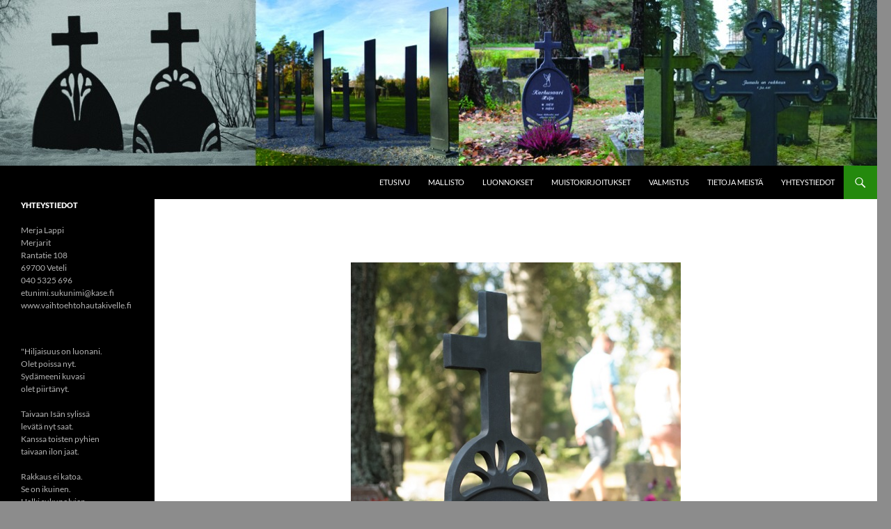

--- FILE ---
content_type: text/html; charset=UTF-8
request_url: https://www.vaihtoehtohautakivelle.fi/tuotteet/hautaristi-sarastus/
body_size: 36025
content:
<!DOCTYPE html>
<!--[if IE 7]>
<html class="ie ie7" lang="fi">
<![endif]-->
<!--[if IE 8]>
<html class="ie ie8" lang="fi">
<![endif]-->
<!--[if !(IE 7) & !(IE 8)]><!-->
<html lang="fi">
<!--<![endif]-->
<head>
	<meta charset="UTF-8">
	<meta name="viewport" content="width=device-width">
	<title>Hautaristi Sarastus - Vaihtoehto hautakivelle</title>
	<link rel="profile" href="https://gmpg.org/xfn/11">
	<link rel="pingback" href="https://www.vaihtoehtohautakivelle.fi/xmlrpc.php">
	<!--[if lt IE 9]>
	<script src="https://www.vaihtoehtohautakivelle.fi/wp-content/themes/twentyfourteen/js/html5.js?ver=3.7.0"></script>
	<![endif]-->
	<meta name='robots' content='index, follow, max-image-preview:large, max-snippet:-1, max-video-preview:-1' />
	<style>img:is([sizes="auto" i], [sizes^="auto," i]) { contain-intrinsic-size: 3000px 1500px }</style>
	
	<!-- This site is optimized with the Yoast SEO plugin v20.7 - https://yoast.com/wordpress/plugins/seo/ -->
	<meta name="description" content="Korunkaunis hautaristi, joka on valettu perinteisellä hiekkavalutekniikalla. Nimitiedot, koristekuvat ja muistolause kaiverretaan hautaristin pintaan." />
	<link rel="canonical" href="https://www.vaihtoehtohautakivelle.fi/tuotteet/hautaristi-sarastus/" />
	<meta property="og:locale" content="fi_FI" />
	<meta property="og:type" content="article" />
	<meta property="og:title" content="Hautaristi Sarastus - Vaihtoehto hautakivelle" />
	<meta property="og:description" content="Korunkaunis hautaristi, joka on valettu perinteisellä hiekkavalutekniikalla. Nimitiedot, koristekuvat ja muistolause kaiverretaan hautaristin pintaan." />
	<meta property="og:url" content="https://www.vaihtoehtohautakivelle.fi/tuotteet/hautaristi-sarastus/" />
	<meta property="og:site_name" content="Valetut hautamuistomerkit - vaihtoehto hautakivelle" />
	<meta property="article:modified_time" content="2018-07-11T06:20:26+00:00" />
	<meta property="og:image" content="http://www.vaihtoehtohautakivelle.fi/wp-content/uploads/Hautaristi-Sarastus2.jpg" />
	<meta name="twitter:label1" content="Arvioitu lukuaika" />
	<meta name="twitter:data1" content="1 minuutti" />
	<script type="application/ld+json" class="yoast-schema-graph">{"@context":"https://schema.org","@graph":[{"@type":"WebPage","@id":"https://www.vaihtoehtohautakivelle.fi/tuotteet/hautaristi-sarastus/","url":"https://www.vaihtoehtohautakivelle.fi/tuotteet/hautaristi-sarastus/","name":"Hautaristi Sarastus - Vaihtoehto hautakivelle","isPartOf":{"@id":"https://www.vaihtoehtohautakivelle.fi/#website"},"primaryImageOfPage":{"@id":"https://www.vaihtoehtohautakivelle.fi/tuotteet/hautaristi-sarastus/#primaryimage"},"image":{"@id":"https://www.vaihtoehtohautakivelle.fi/tuotteet/hautaristi-sarastus/#primaryimage"},"thumbnailUrl":"http://www.vaihtoehtohautakivelle.fi/wp-content/uploads/Hautaristi-Sarastus2.jpg","datePublished":"2014-03-08T10:41:51+00:00","dateModified":"2018-07-11T06:20:26+00:00","description":"Korunkaunis hautaristi, joka on valettu perinteisellä hiekkavalutekniikalla. Nimitiedot, koristekuvat ja muistolause kaiverretaan hautaristin pintaan.","breadcrumb":{"@id":"https://www.vaihtoehtohautakivelle.fi/tuotteet/hautaristi-sarastus/#breadcrumb"},"inLanguage":"fi","potentialAction":[{"@type":"ReadAction","target":["https://www.vaihtoehtohautakivelle.fi/tuotteet/hautaristi-sarastus/"]}]},{"@type":"ImageObject","inLanguage":"fi","@id":"https://www.vaihtoehtohautakivelle.fi/tuotteet/hautaristi-sarastus/#primaryimage","url":"http://www.vaihtoehtohautakivelle.fi/wp-content/uploads/Hautaristi-Sarastus2.jpg","contentUrl":"http://www.vaihtoehtohautakivelle.fi/wp-content/uploads/Hautaristi-Sarastus2.jpg"},{"@type":"BreadcrumbList","@id":"https://www.vaihtoehtohautakivelle.fi/tuotteet/hautaristi-sarastus/#breadcrumb","itemListElement":[{"@type":"ListItem","position":1,"name":"Home","item":"https://www.vaihtoehtohautakivelle.fi/"},{"@type":"ListItem","position":2,"name":"Mallisto","item":"https://www.vaihtoehtohautakivelle.fi/tuotteet/"},{"@type":"ListItem","position":3,"name":"Hautaristi Sarastus"}]},{"@type":"WebSite","@id":"https://www.vaihtoehtohautakivelle.fi/#website","url":"https://www.vaihtoehtohautakivelle.fi/","name":"Valetut hautamuistomerkit - vaihtoehto hautakivelle","description":"Hautaristit ja hautamuistomerkit läheisen muistoksi","potentialAction":[{"@type":"SearchAction","target":{"@type":"EntryPoint","urlTemplate":"https://www.vaihtoehtohautakivelle.fi/?s={search_term_string}"},"query-input":"required name=search_term_string"}],"inLanguage":"fi"}]}</script>
	<!-- / Yoast SEO plugin. -->


<link rel="alternate" type="application/rss+xml" title="Valetut hautamuistomerkit - vaihtoehto hautakivelle &raquo; syöte" href="https://www.vaihtoehtohautakivelle.fi/feed/" />
<link rel="alternate" type="application/rss+xml" title="Valetut hautamuistomerkit - vaihtoehto hautakivelle &raquo; kommenttien syöte" href="https://www.vaihtoehtohautakivelle.fi/comments/feed/" />
<script>
window._wpemojiSettings = {"baseUrl":"https:\/\/s.w.org\/images\/core\/emoji\/15.0.3\/72x72\/","ext":".png","svgUrl":"https:\/\/s.w.org\/images\/core\/emoji\/15.0.3\/svg\/","svgExt":".svg","source":{"concatemoji":"https:\/\/www.vaihtoehtohautakivelle.fi\/wp-includes\/js\/wp-emoji-release.min.js?ver=6.7.4"}};
/*! This file is auto-generated */
!function(i,n){var o,s,e;function c(e){try{var t={supportTests:e,timestamp:(new Date).valueOf()};sessionStorage.setItem(o,JSON.stringify(t))}catch(e){}}function p(e,t,n){e.clearRect(0,0,e.canvas.width,e.canvas.height),e.fillText(t,0,0);var t=new Uint32Array(e.getImageData(0,0,e.canvas.width,e.canvas.height).data),r=(e.clearRect(0,0,e.canvas.width,e.canvas.height),e.fillText(n,0,0),new Uint32Array(e.getImageData(0,0,e.canvas.width,e.canvas.height).data));return t.every(function(e,t){return e===r[t]})}function u(e,t,n){switch(t){case"flag":return n(e,"\ud83c\udff3\ufe0f\u200d\u26a7\ufe0f","\ud83c\udff3\ufe0f\u200b\u26a7\ufe0f")?!1:!n(e,"\ud83c\uddfa\ud83c\uddf3","\ud83c\uddfa\u200b\ud83c\uddf3")&&!n(e,"\ud83c\udff4\udb40\udc67\udb40\udc62\udb40\udc65\udb40\udc6e\udb40\udc67\udb40\udc7f","\ud83c\udff4\u200b\udb40\udc67\u200b\udb40\udc62\u200b\udb40\udc65\u200b\udb40\udc6e\u200b\udb40\udc67\u200b\udb40\udc7f");case"emoji":return!n(e,"\ud83d\udc26\u200d\u2b1b","\ud83d\udc26\u200b\u2b1b")}return!1}function f(e,t,n){var r="undefined"!=typeof WorkerGlobalScope&&self instanceof WorkerGlobalScope?new OffscreenCanvas(300,150):i.createElement("canvas"),a=r.getContext("2d",{willReadFrequently:!0}),o=(a.textBaseline="top",a.font="600 32px Arial",{});return e.forEach(function(e){o[e]=t(a,e,n)}),o}function t(e){var t=i.createElement("script");t.src=e,t.defer=!0,i.head.appendChild(t)}"undefined"!=typeof Promise&&(o="wpEmojiSettingsSupports",s=["flag","emoji"],n.supports={everything:!0,everythingExceptFlag:!0},e=new Promise(function(e){i.addEventListener("DOMContentLoaded",e,{once:!0})}),new Promise(function(t){var n=function(){try{var e=JSON.parse(sessionStorage.getItem(o));if("object"==typeof e&&"number"==typeof e.timestamp&&(new Date).valueOf()<e.timestamp+604800&&"object"==typeof e.supportTests)return e.supportTests}catch(e){}return null}();if(!n){if("undefined"!=typeof Worker&&"undefined"!=typeof OffscreenCanvas&&"undefined"!=typeof URL&&URL.createObjectURL&&"undefined"!=typeof Blob)try{var e="postMessage("+f.toString()+"("+[JSON.stringify(s),u.toString(),p.toString()].join(",")+"));",r=new Blob([e],{type:"text/javascript"}),a=new Worker(URL.createObjectURL(r),{name:"wpTestEmojiSupports"});return void(a.onmessage=function(e){c(n=e.data),a.terminate(),t(n)})}catch(e){}c(n=f(s,u,p))}t(n)}).then(function(e){for(var t in e)n.supports[t]=e[t],n.supports.everything=n.supports.everything&&n.supports[t],"flag"!==t&&(n.supports.everythingExceptFlag=n.supports.everythingExceptFlag&&n.supports[t]);n.supports.everythingExceptFlag=n.supports.everythingExceptFlag&&!n.supports.flag,n.DOMReady=!1,n.readyCallback=function(){n.DOMReady=!0}}).then(function(){return e}).then(function(){var e;n.supports.everything||(n.readyCallback(),(e=n.source||{}).concatemoji?t(e.concatemoji):e.wpemoji&&e.twemoji&&(t(e.twemoji),t(e.wpemoji)))}))}((window,document),window._wpemojiSettings);
</script>
<style id='wp-emoji-styles-inline-css'>

	img.wp-smiley, img.emoji {
		display: inline !important;
		border: none !important;
		box-shadow: none !important;
		height: 1em !important;
		width: 1em !important;
		margin: 0 0.07em !important;
		vertical-align: -0.1em !important;
		background: none !important;
		padding: 0 !important;
	}
</style>
<link rel='stylesheet' id='wp-block-library-css' href='https://www.vaihtoehtohautakivelle.fi/wp-includes/css/dist/block-library/style.min.css?ver=6.7.4' media='all' />
<style id='wp-block-library-theme-inline-css'>
.wp-block-audio :where(figcaption){color:#555;font-size:13px;text-align:center}.is-dark-theme .wp-block-audio :where(figcaption){color:#ffffffa6}.wp-block-audio{margin:0 0 1em}.wp-block-code{border:1px solid #ccc;border-radius:4px;font-family:Menlo,Consolas,monaco,monospace;padding:.8em 1em}.wp-block-embed :where(figcaption){color:#555;font-size:13px;text-align:center}.is-dark-theme .wp-block-embed :where(figcaption){color:#ffffffa6}.wp-block-embed{margin:0 0 1em}.blocks-gallery-caption{color:#555;font-size:13px;text-align:center}.is-dark-theme .blocks-gallery-caption{color:#ffffffa6}:root :where(.wp-block-image figcaption){color:#555;font-size:13px;text-align:center}.is-dark-theme :root :where(.wp-block-image figcaption){color:#ffffffa6}.wp-block-image{margin:0 0 1em}.wp-block-pullquote{border-bottom:4px solid;border-top:4px solid;color:currentColor;margin-bottom:1.75em}.wp-block-pullquote cite,.wp-block-pullquote footer,.wp-block-pullquote__citation{color:currentColor;font-size:.8125em;font-style:normal;text-transform:uppercase}.wp-block-quote{border-left:.25em solid;margin:0 0 1.75em;padding-left:1em}.wp-block-quote cite,.wp-block-quote footer{color:currentColor;font-size:.8125em;font-style:normal;position:relative}.wp-block-quote:where(.has-text-align-right){border-left:none;border-right:.25em solid;padding-left:0;padding-right:1em}.wp-block-quote:where(.has-text-align-center){border:none;padding-left:0}.wp-block-quote.is-large,.wp-block-quote.is-style-large,.wp-block-quote:where(.is-style-plain){border:none}.wp-block-search .wp-block-search__label{font-weight:700}.wp-block-search__button{border:1px solid #ccc;padding:.375em .625em}:where(.wp-block-group.has-background){padding:1.25em 2.375em}.wp-block-separator.has-css-opacity{opacity:.4}.wp-block-separator{border:none;border-bottom:2px solid;margin-left:auto;margin-right:auto}.wp-block-separator.has-alpha-channel-opacity{opacity:1}.wp-block-separator:not(.is-style-wide):not(.is-style-dots){width:100px}.wp-block-separator.has-background:not(.is-style-dots){border-bottom:none;height:1px}.wp-block-separator.has-background:not(.is-style-wide):not(.is-style-dots){height:2px}.wp-block-table{margin:0 0 1em}.wp-block-table td,.wp-block-table th{word-break:normal}.wp-block-table :where(figcaption){color:#555;font-size:13px;text-align:center}.is-dark-theme .wp-block-table :where(figcaption){color:#ffffffa6}.wp-block-video :where(figcaption){color:#555;font-size:13px;text-align:center}.is-dark-theme .wp-block-video :where(figcaption){color:#ffffffa6}.wp-block-video{margin:0 0 1em}:root :where(.wp-block-template-part.has-background){margin-bottom:0;margin-top:0;padding:1.25em 2.375em}
</style>
<style id='classic-theme-styles-inline-css'>
/*! This file is auto-generated */
.wp-block-button__link{color:#fff;background-color:#32373c;border-radius:9999px;box-shadow:none;text-decoration:none;padding:calc(.667em + 2px) calc(1.333em + 2px);font-size:1.125em}.wp-block-file__button{background:#32373c;color:#fff;text-decoration:none}
</style>
<style id='global-styles-inline-css'>
:root{--wp--preset--aspect-ratio--square: 1;--wp--preset--aspect-ratio--4-3: 4/3;--wp--preset--aspect-ratio--3-4: 3/4;--wp--preset--aspect-ratio--3-2: 3/2;--wp--preset--aspect-ratio--2-3: 2/3;--wp--preset--aspect-ratio--16-9: 16/9;--wp--preset--aspect-ratio--9-16: 9/16;--wp--preset--color--black: #000;--wp--preset--color--cyan-bluish-gray: #abb8c3;--wp--preset--color--white: #fff;--wp--preset--color--pale-pink: #f78da7;--wp--preset--color--vivid-red: #cf2e2e;--wp--preset--color--luminous-vivid-orange: #ff6900;--wp--preset--color--luminous-vivid-amber: #fcb900;--wp--preset--color--light-green-cyan: #7bdcb5;--wp--preset--color--vivid-green-cyan: #00d084;--wp--preset--color--pale-cyan-blue: #8ed1fc;--wp--preset--color--vivid-cyan-blue: #0693e3;--wp--preset--color--vivid-purple: #9b51e0;--wp--preset--color--green: #24890d;--wp--preset--color--dark-gray: #2b2b2b;--wp--preset--color--medium-gray: #767676;--wp--preset--color--light-gray: #f5f5f5;--wp--preset--gradient--vivid-cyan-blue-to-vivid-purple: linear-gradient(135deg,rgba(6,147,227,1) 0%,rgb(155,81,224) 100%);--wp--preset--gradient--light-green-cyan-to-vivid-green-cyan: linear-gradient(135deg,rgb(122,220,180) 0%,rgb(0,208,130) 100%);--wp--preset--gradient--luminous-vivid-amber-to-luminous-vivid-orange: linear-gradient(135deg,rgba(252,185,0,1) 0%,rgba(255,105,0,1) 100%);--wp--preset--gradient--luminous-vivid-orange-to-vivid-red: linear-gradient(135deg,rgba(255,105,0,1) 0%,rgb(207,46,46) 100%);--wp--preset--gradient--very-light-gray-to-cyan-bluish-gray: linear-gradient(135deg,rgb(238,238,238) 0%,rgb(169,184,195) 100%);--wp--preset--gradient--cool-to-warm-spectrum: linear-gradient(135deg,rgb(74,234,220) 0%,rgb(151,120,209) 20%,rgb(207,42,186) 40%,rgb(238,44,130) 60%,rgb(251,105,98) 80%,rgb(254,248,76) 100%);--wp--preset--gradient--blush-light-purple: linear-gradient(135deg,rgb(255,206,236) 0%,rgb(152,150,240) 100%);--wp--preset--gradient--blush-bordeaux: linear-gradient(135deg,rgb(254,205,165) 0%,rgb(254,45,45) 50%,rgb(107,0,62) 100%);--wp--preset--gradient--luminous-dusk: linear-gradient(135deg,rgb(255,203,112) 0%,rgb(199,81,192) 50%,rgb(65,88,208) 100%);--wp--preset--gradient--pale-ocean: linear-gradient(135deg,rgb(255,245,203) 0%,rgb(182,227,212) 50%,rgb(51,167,181) 100%);--wp--preset--gradient--electric-grass: linear-gradient(135deg,rgb(202,248,128) 0%,rgb(113,206,126) 100%);--wp--preset--gradient--midnight: linear-gradient(135deg,rgb(2,3,129) 0%,rgb(40,116,252) 100%);--wp--preset--font-size--small: 13px;--wp--preset--font-size--medium: 20px;--wp--preset--font-size--large: 36px;--wp--preset--font-size--x-large: 42px;--wp--preset--spacing--20: 0.44rem;--wp--preset--spacing--30: 0.67rem;--wp--preset--spacing--40: 1rem;--wp--preset--spacing--50: 1.5rem;--wp--preset--spacing--60: 2.25rem;--wp--preset--spacing--70: 3.38rem;--wp--preset--spacing--80: 5.06rem;--wp--preset--shadow--natural: 6px 6px 9px rgba(0, 0, 0, 0.2);--wp--preset--shadow--deep: 12px 12px 50px rgba(0, 0, 0, 0.4);--wp--preset--shadow--sharp: 6px 6px 0px rgba(0, 0, 0, 0.2);--wp--preset--shadow--outlined: 6px 6px 0px -3px rgba(255, 255, 255, 1), 6px 6px rgba(0, 0, 0, 1);--wp--preset--shadow--crisp: 6px 6px 0px rgba(0, 0, 0, 1);}:where(.is-layout-flex){gap: 0.5em;}:where(.is-layout-grid){gap: 0.5em;}body .is-layout-flex{display: flex;}.is-layout-flex{flex-wrap: wrap;align-items: center;}.is-layout-flex > :is(*, div){margin: 0;}body .is-layout-grid{display: grid;}.is-layout-grid > :is(*, div){margin: 0;}:where(.wp-block-columns.is-layout-flex){gap: 2em;}:where(.wp-block-columns.is-layout-grid){gap: 2em;}:where(.wp-block-post-template.is-layout-flex){gap: 1.25em;}:where(.wp-block-post-template.is-layout-grid){gap: 1.25em;}.has-black-color{color: var(--wp--preset--color--black) !important;}.has-cyan-bluish-gray-color{color: var(--wp--preset--color--cyan-bluish-gray) !important;}.has-white-color{color: var(--wp--preset--color--white) !important;}.has-pale-pink-color{color: var(--wp--preset--color--pale-pink) !important;}.has-vivid-red-color{color: var(--wp--preset--color--vivid-red) !important;}.has-luminous-vivid-orange-color{color: var(--wp--preset--color--luminous-vivid-orange) !important;}.has-luminous-vivid-amber-color{color: var(--wp--preset--color--luminous-vivid-amber) !important;}.has-light-green-cyan-color{color: var(--wp--preset--color--light-green-cyan) !important;}.has-vivid-green-cyan-color{color: var(--wp--preset--color--vivid-green-cyan) !important;}.has-pale-cyan-blue-color{color: var(--wp--preset--color--pale-cyan-blue) !important;}.has-vivid-cyan-blue-color{color: var(--wp--preset--color--vivid-cyan-blue) !important;}.has-vivid-purple-color{color: var(--wp--preset--color--vivid-purple) !important;}.has-black-background-color{background-color: var(--wp--preset--color--black) !important;}.has-cyan-bluish-gray-background-color{background-color: var(--wp--preset--color--cyan-bluish-gray) !important;}.has-white-background-color{background-color: var(--wp--preset--color--white) !important;}.has-pale-pink-background-color{background-color: var(--wp--preset--color--pale-pink) !important;}.has-vivid-red-background-color{background-color: var(--wp--preset--color--vivid-red) !important;}.has-luminous-vivid-orange-background-color{background-color: var(--wp--preset--color--luminous-vivid-orange) !important;}.has-luminous-vivid-amber-background-color{background-color: var(--wp--preset--color--luminous-vivid-amber) !important;}.has-light-green-cyan-background-color{background-color: var(--wp--preset--color--light-green-cyan) !important;}.has-vivid-green-cyan-background-color{background-color: var(--wp--preset--color--vivid-green-cyan) !important;}.has-pale-cyan-blue-background-color{background-color: var(--wp--preset--color--pale-cyan-blue) !important;}.has-vivid-cyan-blue-background-color{background-color: var(--wp--preset--color--vivid-cyan-blue) !important;}.has-vivid-purple-background-color{background-color: var(--wp--preset--color--vivid-purple) !important;}.has-black-border-color{border-color: var(--wp--preset--color--black) !important;}.has-cyan-bluish-gray-border-color{border-color: var(--wp--preset--color--cyan-bluish-gray) !important;}.has-white-border-color{border-color: var(--wp--preset--color--white) !important;}.has-pale-pink-border-color{border-color: var(--wp--preset--color--pale-pink) !important;}.has-vivid-red-border-color{border-color: var(--wp--preset--color--vivid-red) !important;}.has-luminous-vivid-orange-border-color{border-color: var(--wp--preset--color--luminous-vivid-orange) !important;}.has-luminous-vivid-amber-border-color{border-color: var(--wp--preset--color--luminous-vivid-amber) !important;}.has-light-green-cyan-border-color{border-color: var(--wp--preset--color--light-green-cyan) !important;}.has-vivid-green-cyan-border-color{border-color: var(--wp--preset--color--vivid-green-cyan) !important;}.has-pale-cyan-blue-border-color{border-color: var(--wp--preset--color--pale-cyan-blue) !important;}.has-vivid-cyan-blue-border-color{border-color: var(--wp--preset--color--vivid-cyan-blue) !important;}.has-vivid-purple-border-color{border-color: var(--wp--preset--color--vivid-purple) !important;}.has-vivid-cyan-blue-to-vivid-purple-gradient-background{background: var(--wp--preset--gradient--vivid-cyan-blue-to-vivid-purple) !important;}.has-light-green-cyan-to-vivid-green-cyan-gradient-background{background: var(--wp--preset--gradient--light-green-cyan-to-vivid-green-cyan) !important;}.has-luminous-vivid-amber-to-luminous-vivid-orange-gradient-background{background: var(--wp--preset--gradient--luminous-vivid-amber-to-luminous-vivid-orange) !important;}.has-luminous-vivid-orange-to-vivid-red-gradient-background{background: var(--wp--preset--gradient--luminous-vivid-orange-to-vivid-red) !important;}.has-very-light-gray-to-cyan-bluish-gray-gradient-background{background: var(--wp--preset--gradient--very-light-gray-to-cyan-bluish-gray) !important;}.has-cool-to-warm-spectrum-gradient-background{background: var(--wp--preset--gradient--cool-to-warm-spectrum) !important;}.has-blush-light-purple-gradient-background{background: var(--wp--preset--gradient--blush-light-purple) !important;}.has-blush-bordeaux-gradient-background{background: var(--wp--preset--gradient--blush-bordeaux) !important;}.has-luminous-dusk-gradient-background{background: var(--wp--preset--gradient--luminous-dusk) !important;}.has-pale-ocean-gradient-background{background: var(--wp--preset--gradient--pale-ocean) !important;}.has-electric-grass-gradient-background{background: var(--wp--preset--gradient--electric-grass) !important;}.has-midnight-gradient-background{background: var(--wp--preset--gradient--midnight) !important;}.has-small-font-size{font-size: var(--wp--preset--font-size--small) !important;}.has-medium-font-size{font-size: var(--wp--preset--font-size--medium) !important;}.has-large-font-size{font-size: var(--wp--preset--font-size--large) !important;}.has-x-large-font-size{font-size: var(--wp--preset--font-size--x-large) !important;}
:where(.wp-block-post-template.is-layout-flex){gap: 1.25em;}:where(.wp-block-post-template.is-layout-grid){gap: 1.25em;}
:where(.wp-block-columns.is-layout-flex){gap: 2em;}:where(.wp-block-columns.is-layout-grid){gap: 2em;}
:root :where(.wp-block-pullquote){font-size: 1.5em;line-height: 1.6;}
</style>
<link rel='stylesheet' id='contact-form-7-css' href='https://www.vaihtoehtohautakivelle.fi/wp-content/plugins/contact-form-7/includes/css/styles.css?ver=5.7.6' media='all' />
<link rel='stylesheet' id='twentyfourteen-lato-css' href='https://www.vaihtoehtohautakivelle.fi/wp-content/themes/twentyfourteen/fonts/font-lato.css?ver=20230328' media='all' />
<link rel='stylesheet' id='genericons-css' href='https://www.vaihtoehtohautakivelle.fi/wp-content/themes/twentyfourteen/genericons/genericons.css?ver=3.0.3' media='all' />
<link rel='stylesheet' id='twentyfourteen-style-css' href='https://www.vaihtoehtohautakivelle.fi/wp-content/themes/twentyfourteen/style.css?ver=20230328' media='all' />
<link rel='stylesheet' id='twentyfourteen-block-style-css' href='https://www.vaihtoehtohautakivelle.fi/wp-content/themes/twentyfourteen/css/blocks.css?ver=20230206' media='all' />
<!--[if lt IE 9]>
<link rel='stylesheet' id='twentyfourteen-ie-css' href='https://www.vaihtoehtohautakivelle.fi/wp-content/themes/twentyfourteen/css/ie.css?ver=20140711' media='all' />
<![endif]-->
<script src="https://www.vaihtoehtohautakivelle.fi/wp-includes/js/jquery/jquery.min.js?ver=3.7.1" id="jquery-core-js"></script>
<script src="https://www.vaihtoehtohautakivelle.fi/wp-includes/js/jquery/jquery-migrate.min.js?ver=3.4.1" id="jquery-migrate-js"></script>
<link rel="https://api.w.org/" href="https://www.vaihtoehtohautakivelle.fi/wp-json/" /><link rel="alternate" title="JSON" type="application/json" href="https://www.vaihtoehtohautakivelle.fi/wp-json/wp/v2/pages/19" /><link rel="EditURI" type="application/rsd+xml" title="RSD" href="https://www.vaihtoehtohautakivelle.fi/xmlrpc.php?rsd" />
<meta name="generator" content="WordPress 6.7.4" />
<link rel='shortlink' href='https://www.vaihtoehtohautakivelle.fi/?p=19' />
<link rel="alternate" title="oEmbed (JSON)" type="application/json+oembed" href="https://www.vaihtoehtohautakivelle.fi/wp-json/oembed/1.0/embed?url=https%3A%2F%2Fwww.vaihtoehtohautakivelle.fi%2Ftuotteet%2Fhautaristi-sarastus%2F" />
<link rel="alternate" title="oEmbed (XML)" type="text/xml+oembed" href="https://www.vaihtoehtohautakivelle.fi/wp-json/oembed/1.0/embed?url=https%3A%2F%2Fwww.vaihtoehtohautakivelle.fi%2Ftuotteet%2Fhautaristi-sarastus%2F&#038;format=xml" />
		<style type="text/css" id="twentyfourteen-header-css">
				.site-title,
		.site-description {
			clip: rect(1px 1px 1px 1px); /* IE7 */
			clip: rect(1px, 1px, 1px, 1px);
			position: absolute;
		}
				</style>
		<style id="custom-background-css">
body.custom-background { background-color: #8c8c8c; }
</style>
	<!-- Dojo Digital Hide Title -->
<script type="text/javascript">
	jQuery(document).ready(function($){

		if( $('.entry-title').length != 0 ) {
			$('.entry-title span.dojodigital_toggle_title').parents('.entry-title:first').hide();
		} else {
			$('h1 span.dojodigital_toggle_title').parents('h1:first').hide();
			$('h2 span.dojodigital_toggle_title').parents('h2:first').hide();
		}

	});
</script>
<noscript><style type="text/css"> .entry-title { display:none !important; }</style></noscript>
<style type="text/css"> body.dojo-hide-title .entry-title { display:none !important; }</style>
<!-- END Dojo Digital Hide Title -->

			</head>

<body class="page-template-default page page-id-19 page-child parent-pageid-9 custom-background wp-embed-responsive header-image full-width footer-widgets singular dojo-hide-title">
<div id="page" class="hfeed site">
		<div id="site-header">
		<a href="https://www.vaihtoehtohautakivelle.fi/" rel="home">
			<img src="https://www.vaihtoehtohautakivelle.fi/wp-content/uploads/cropped-hautakivet-ja-hautaristit.jpg" width="1260" height="238" alt="Valetut hautamuistomerkit &#8211; vaihtoehto hautakivelle" />
		</a>
	</div>
	
	<header id="masthead" class="site-header">
		<div class="header-main">
			<h1 class="site-title"><a href="https://www.vaihtoehtohautakivelle.fi/" rel="home">Valetut hautamuistomerkit &#8211; vaihtoehto hautakivelle</a></h1>

			<div class="search-toggle">
				<a href="#search-container" class="screen-reader-text" aria-expanded="false" aria-controls="search-container">
					Haku				</a>
			</div>

			<nav id="primary-navigation" class="site-navigation primary-navigation">
				<button class="menu-toggle">Ensisijainen valikko</button>
				<a class="screen-reader-text skip-link" href="#content">
					Siirry sisältöön				</a>
				<div class="menu-paavalikko-container"><ul id="primary-menu" class="nav-menu"><li id="menu-item-1738" class="menu-item menu-item-type-post_type menu-item-object-page menu-item-home menu-item-1738"><a href="https://www.vaihtoehtohautakivelle.fi/">Etusivu</a></li>
<li id="menu-item-1730" class="menu-item menu-item-type-post_type menu-item-object-page current-page-ancestor menu-item-1730"><a href="https://www.vaihtoehtohautakivelle.fi/tuotteet/">Mallisto</a></li>
<li id="menu-item-1726" class="menu-item menu-item-type-post_type menu-item-object-page menu-item-1726"><a href="https://www.vaihtoehtohautakivelle.fi/luonnokset/">Luonnokset</a></li>
<li id="menu-item-1727" class="menu-item menu-item-type-post_type menu-item-object-page menu-item-1727"><a href="https://www.vaihtoehtohautakivelle.fi/muistokirjoitukset/">Muistokirjoitukset</a></li>
<li id="menu-item-1728" class="menu-item menu-item-type-post_type menu-item-object-page menu-item-1728"><a href="https://www.vaihtoehtohautakivelle.fi/valmistus/">Valmistus</a></li>
<li id="menu-item-2277" class="menu-item menu-item-type-post_type menu-item-object-page menu-item-2277"><a href="https://www.vaihtoehtohautakivelle.fi/tietoja-meista/">Tietoja meistä</a></li>
<li id="menu-item-1729" class="menu-item menu-item-type-post_type menu-item-object-page menu-item-1729"><a href="https://www.vaihtoehtohautakivelle.fi/yhteystiedot/">Yhteystiedot</a></li>
</ul></div>			</nav>
		</div>

		<div id="search-container" class="search-box-wrapper hide">
			<div class="search-box">
				<form role="search" method="get" class="search-form" action="https://www.vaihtoehtohautakivelle.fi/">
				<label>
					<span class="screen-reader-text">Haku:</span>
					<input type="search" class="search-field" placeholder="Haku &hellip;" value="" name="s" />
				</label>
				<input type="submit" class="search-submit" value="Hae" />
			</form>			</div>
		</div>
	</header><!-- #masthead -->

	<div id="main" class="site-main">

<div id="main-content" class="main-content">

	<div id="primary" class="content-area">
		<div id="content" class="site-content" role="main">

			
<article id="post-19" class="post-19 page type-page status-publish hentry">
	<header class="entry-header"><h1 class="entry-title"><span class="dojodigital_toggle_title">Hautaristi Sarastus</span></h1></header><!-- .entry-header -->
	<div class="entry-content">
		<h2><a href="https://www.vaihtoehtohautakivelle.fi/tuotteet/hautaristi-sarastus-4/" rel="attachment wp-att-2189"><img fetchpriority="high" decoding="async" class="aligncenter size-full wp-image-2189" src="https://www.vaihtoehtohautakivelle.fi/wp-content/uploads/Hautaristi-Sarastus2.jpg" alt="Hautaristi Sarastus" width="519" height="800" srcset="https://www.vaihtoehtohautakivelle.fi/wp-content/uploads/Hautaristi-Sarastus2.jpg 519w, https://www.vaihtoehtohautakivelle.fi/wp-content/uploads/Hautaristi-Sarastus2-194x300.jpg 194w" sizes="(max-width: 519px) 100vw, 519px" /></a><a href="https://www.vaihtoehtohautakivelle.fi/tuotteet/hautaristi-sarastus-4/" rel="attachment wp-att-2189"><br />
</a>Hautaristi Sarastus</h2>
<p>Korkeus 88 cm ja leveys 50 cm</p>
<p>Korunkaunis hautamuistomerkki, joka on valmistettu perinteisellä hiekkavalutekniikalla. Kaiverrusalueen yläpuolella olevat lävistykset kuvaavat auringon säteitä.</p>
<p>Kaiverrusalueelle voidaan kaivertaa tekstien lisäksi erilaisia koristeita. Vakiokoristeitamme ovat mm. tähkät, enkelit, pikkulinnut, kyyhkyt. Asiakkaan omat koristeaiheet ovat myös toteutettavissa. Yläkuvan koristekuvina ovat kyyhkyt.</p>
<p>Muistomerkkiin mahtuvat kolmen henkilön tiedot tai kuten yläkuvassa näkyvät kahden henkilön tiedot muistokirjoituksella. Muistomerkki voidaan luonnostella myös yhden henkilön tiedoille ja muistolauseelle. Luonnostelemme muistomerkin kahdella erilaisella fontilla. Kaikenlaiset muutokset teksteihin ja koristekuviin onnistuvat. Ota yhteyttä.</p>
<figure id="attachment_2070" aria-describedby="caption-attachment-2070" style="width: 201px" class="wp-caption aligncenter"><a href="https://www.vaihtoehtohautakivelle.fi/luonnokset/hautaristi-sarastus-yhden-henkilon-tiedot-muistolauseella/" rel="attachment wp-att-2070"><img decoding="async" class="size-medium wp-image-2070" src="https://www.vaihtoehtohautakivelle.fi/wp-content/uploads/Hautaristi-Sarastus-yhden-henkilön-tiedot-muistolauseella-201x300.jpg" alt="Hautaristi Sarastus. Yhden henkilön tiedot ja muistolause. Koristeina enkelit ja fonttina vanessa." width="201" height="300" srcset="https://www.vaihtoehtohautakivelle.fi/wp-content/uploads/Hautaristi-Sarastus-yhden-henkilön-tiedot-muistolauseella-201x300.jpg 201w, https://www.vaihtoehtohautakivelle.fi/wp-content/uploads/Hautaristi-Sarastus-yhden-henkilön-tiedot-muistolauseella-686x1024.jpg 686w, https://www.vaihtoehtohautakivelle.fi/wp-content/uploads/Hautaristi-Sarastus-yhden-henkilön-tiedot-muistolauseella.jpg 1331w" sizes="(max-width: 201px) 100vw, 201px" /></a><figcaption id="caption-attachment-2070" class="wp-caption-text">Hautaristi Sarastus. Yhden henkilön tiedot ja muistolause. Koristeina enkelit ja fonttina vanessa.</figcaption></figure>
<p>&nbsp;</p>
<p><img decoding="async" class="alignnone size-full wp-image-311" src="https://www.vaihtoehtohautakivelle.fi/wp-content/uploads/Hautaristi-Sarastus-ja-hautakivet-hautausmaalla.jpg" alt="Hautaristi Sarastus ja hautakivet hautausmaalla" width="938" height="500" srcset="https://www.vaihtoehtohautakivelle.fi/wp-content/uploads/Hautaristi-Sarastus-ja-hautakivet-hautausmaalla.jpg 938w, https://www.vaihtoehtohautakivelle.fi/wp-content/uploads/Hautaristi-Sarastus-ja-hautakivet-hautausmaalla-300x159.jpg 300w" sizes="(max-width: 938px) 100vw, 938px" /></p>
<p>Ota rohkeasti yhteyttä ja ilmoita kaiverrettavat nimitiedot, mahdolliset muistokirjoitukset sekä koristekuvat. Laadimme veloituksetta luonnokset valitsemastanne hautamuistomerkistä.</p>
<p>Tutustu myös<a title="Mallisto ja hinnasto" href="https://www.vaihtoehtohautakivelle.fi/tuotteet/"> mallistomme muihin hautamuistomerkkeihin.</a></p>
	</div><!-- .entry-content -->
</article><!-- #post-19 -->

		</div><!-- #content -->
	</div><!-- #primary -->
	</div><!-- #main-content -->

<div id="secondary">
		<h2 class="site-description">Hautaristit ja hautamuistomerkit läheisen muistoksi</h2>
	
	
		<div id="primary-sidebar" class="primary-sidebar widget-area" role="complementary">
		<aside id="text-3" class="widget widget_text"><h1 class="widget-title">Yhteystiedot</h1>			<div class="textwidget"><p>Merja Lappi<br />
Merjarit<br />
Rantatie 108<br />
69700 Veteli<br />
040 5325 696<br />
etunimi.sukunimi@kase.fi<br />
www.vaihtoehtohautakivelle.fi</p>
</div>
		</aside><aside id="text-7" class="widget widget_text">			<div class="textwidget"><p>"Hiljaisuus on luonani.<br />
Olet poissa nyt.<br />
Sydämeeni kuvasi<br />
olet piirtänyt.</p>
<p>Taivaan Isän sylissä<br />
levätä nyt saat.<br />
Kanssa toisten pyhien<br />
taivaan ilon jaat.</p>
<p>Rakkaus ei katoa.<br />
Se on ikuinen.<br />
Halki sukupolvien<br />
kantaa voima sen.</p>
<p>Uskollinen ystävä,<br />
kiitos kaikesta.<br />
Kerran toinen toisemme<br />
saamme kohdata."<br />
-Anna-Mari Kaskinen-</p>
</div>
		</aside>
		<aside id="recent-posts-2" class="widget widget_recent_entries">
		<h1 class="widget-title">uutuudet</h1><nav aria-label="uutuudet">
		<ul>
											<li>
					<a href="https://www.vaihtoehtohautakivelle.fi/ruskeasannan-hautausmaan-sirottelualueen-muistomerkki/">Ruskeasannan hautausmaan Sirottelualueen muistomerkki</a>
									</li>
											<li>
					<a href="https://www.vaihtoehtohautakivelle.fi/kynttelikko-varjelus/">Kynttelikkö Varjelus</a>
									</li>
					</ul>

		</nav></aside>	</div><!-- #primary-sidebar -->
	</div><!-- #secondary -->

		</div><!-- #main -->

		<footer id="colophon" class="site-footer">

			
<div id="supplementary">
	<div id="footer-sidebar" class="footer-sidebar widget-area" role="complementary">
		<aside id="text-8" class="widget widget_text">			<div class="textwidget"></div>
		</aside><aside id="text-9" class="widget widget_text"><h1 class="widget-title">Kotimainen</h1>			<div class="textwidget"><p>Hautamuistomerkit on suunniteltu ja valmistettu Suomessa. Patentti- ja rekisterihallitus on myöntänyt tuotteillemme mallisuojat.</p>
</div>
		</aside><aside id="black-studio-tinymce-2" class="widget widget_black_studio_tinymce"><div class="textwidget"><p><strong>Merjarit - hautamuistomerkit</strong></p>
<p>040 5325 696/ Merja Lappi</p>
<p><strong>   Y-tunnus: 3160356-8</strong></p>
</div></aside>	</div><!-- #footer-sidebar -->
</div><!-- #supplementary -->

			<div class="site-info">
												<a href="https://wordpress.org/" class="imprint">
					Voimanlähteenä WordPress				</a>
			</div><!-- .site-info -->
		</footer><!-- #colophon -->
	</div><!-- #page -->

	<script src="https://www.vaihtoehtohautakivelle.fi/wp-content/plugins/contact-form-7/includes/swv/js/index.js?ver=5.7.6" id="swv-js"></script>
<script id="contact-form-7-js-extra">
var wpcf7 = {"api":{"root":"https:\/\/www.vaihtoehtohautakivelle.fi\/wp-json\/","namespace":"contact-form-7\/v1"},"cached":"1"};
</script>
<script src="https://www.vaihtoehtohautakivelle.fi/wp-content/plugins/contact-form-7/includes/js/index.js?ver=5.7.6" id="contact-form-7-js"></script>
<script src="https://www.vaihtoehtohautakivelle.fi/wp-includes/js/imagesloaded.min.js?ver=5.0.0" id="imagesloaded-js"></script>
<script src="https://www.vaihtoehtohautakivelle.fi/wp-includes/js/masonry.min.js?ver=4.2.2" id="masonry-js"></script>
<script src="https://www.vaihtoehtohautakivelle.fi/wp-includes/js/jquery/jquery.masonry.min.js?ver=3.1.2b" id="jquery-masonry-js"></script>
<script src="https://www.vaihtoehtohautakivelle.fi/wp-content/themes/twentyfourteen/js/functions.js?ver=20210122" id="twentyfourteen-script-js"></script>
</body>
</html>
